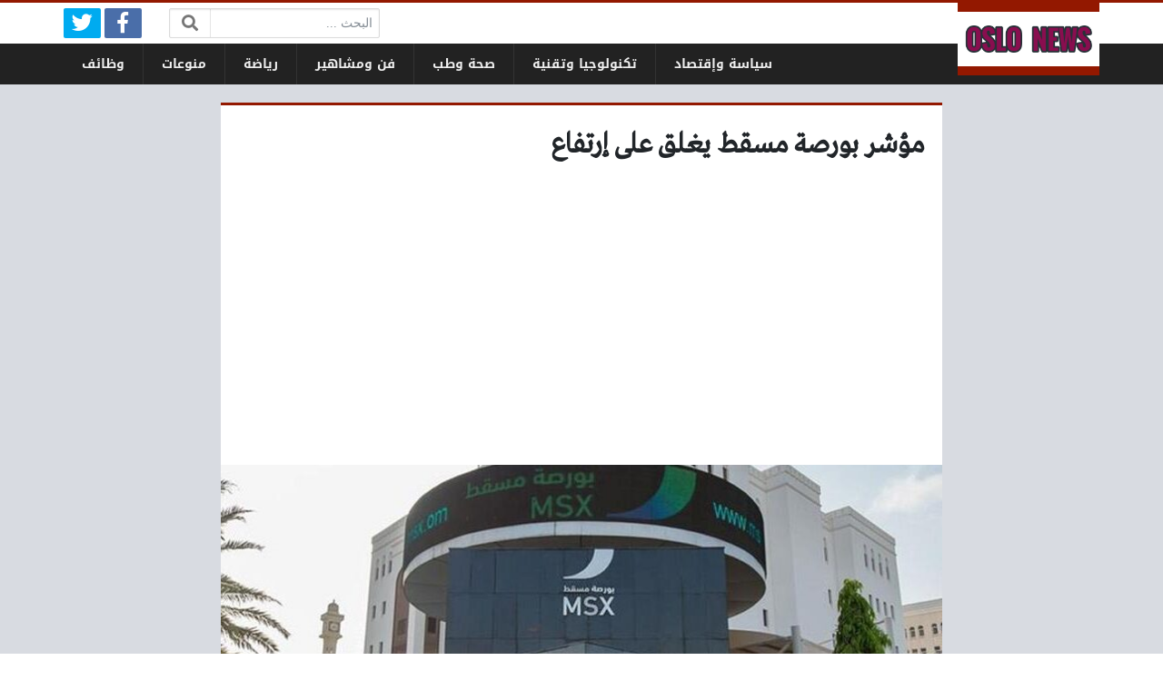

--- FILE ---
content_type: text/html; charset=utf-8
request_url: https://www.google.com/recaptcha/api2/aframe
body_size: 266
content:
<!DOCTYPE HTML><html><head><meta http-equiv="content-type" content="text/html; charset=UTF-8"></head><body><script nonce="rsQEUIKdKsOZvwfaZmfExw">/** Anti-fraud and anti-abuse applications only. See google.com/recaptcha */ try{var clients={'sodar':'https://pagead2.googlesyndication.com/pagead/sodar?'};window.addEventListener("message",function(a){try{if(a.source===window.parent){var b=JSON.parse(a.data);var c=clients[b['id']];if(c){var d=document.createElement('img');d.src=c+b['params']+'&rc='+(localStorage.getItem("rc::a")?sessionStorage.getItem("rc::b"):"");window.document.body.appendChild(d);sessionStorage.setItem("rc::e",parseInt(sessionStorage.getItem("rc::e")||0)+1);localStorage.setItem("rc::h",'1769219165993');}}}catch(b){}});window.parent.postMessage("_grecaptcha_ready", "*");}catch(b){}</script></body></html>